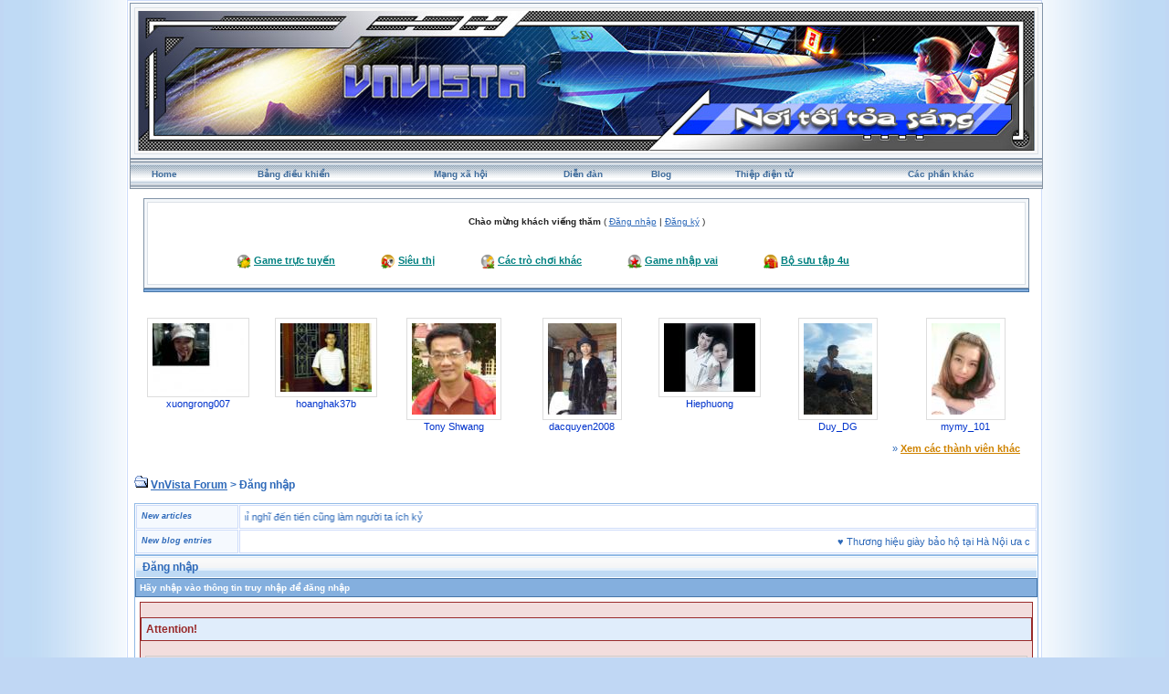

--- FILE ---
content_type: text/html; charset=UTF-8
request_url: https://vnvista.com/forums/index.php?s=cf1e5563b14222f4ff683bd1a9001390&act=Login&CODE=00
body_size: 6781
content:
<!DOCTYPE html PUBLIC "-//W3C//DTD HTML 4.01 Transitional//EN">
<html xml:lang="en" lang="en" xmlns="http://www.w3.org/1999/xhtml">
<head> 
<meta http-equiv="content-type" content="text/html; charset=UTF-8" />
<meta name="keywords" content="mang xa hoi, choi game, viet blog, cong dong, ket ban, giai tri, giao luu, tao blog mien phi, dien dan, tin tuc, tro choi, game online, forums" />
<meta name="description" content="Mạng xã hội Việt Nam, tạo blog, kết bạn, giải trí, chơi game online, xem phim, nghe nhạc, trò chơi miễn phí, tin tức, chia sẻ hình ảnh, giao lưu trực tuyến">
<meta name="robots" content="index,follow">
<title>Đăng nhập</title>

 
<style type="text/css" media="all">
	@import url(https://vnvista.com/forums/stylesheet.css);
</style>

<script type="text/javascript" src="https://ajax.googleapis.com/ajax/libs/jquery/1.4.2/jquery.min.js"></script>

<script type="text/javascript">
$(function() {
$('#head_text').hide();
});
</script>



</head>
 
<body onLoad="ImagesResize()">
 

<div id="ipbwrapper">

<table style="width:100%" align="center"><tr><td style="padding:0px">

<!--ipb.javascript.start-->
<script type="text/javascript">
<!--
 var ipb_var_st       = "";
 var ipb_lang_tpl_q1  = "Hãy nhập trang cần tới giữa 1 và";
 var ipb_var_s        = "58555cd457f72c19f05d3d5b1dfcb4a6";
 var ipb_var_phpext   = "php";
 var ipb_var_base_url = "https://vnvista.com/forums/index.php?s=58555cd457f72c19f05d3d5b1dfcb4a6&amp;";
 var ipb_input_f      = "";
 var ipb_input_t      = "";
 var ipb_input_p      = "";
 var ipb_var_cookieid = "";
 var ipb_var_cookie_domain = "";
 var ipb_var_cookie_path   = "/";
 //-->
</script>
<script type="text/javascript" src='jscripts/ipb_global.js'></script>
<script type="text/javascript" src='jscripts/vbulletin_menu.js'></script>
<script type="text/javascript" src='jscripts/him.js'></script>
<!--ipb.javascript.end-->

<!-- begin logo-->
<table  align="center" class="border1"><tr><td align="left" valign="top"  style="padding: 0px;"><table width="100%" align="center" class="border2"><tr><td align="left" valign="top" style="padding: 1px;"><table width="100%" align="center" border="0" cellpadding="0" cellspacing="0" class="navborder"><tr><td align="left" valign="top" width="100%" style="padding: 0px;">

	<div style="position:absolute;">
		<embed src="https://vnvista.com/forums/images/snow.swf" width="240px" height="120px" quality="high" pluginspage="http://www.macromedia.com/go/getflashplayer" type="application/x-shockwave-flash" menu="false" wmode="transparent"></embed>
	</div>
	<a href="https://vnvista.com/forums"><img src='https://vnvista.com/forums/images/1024.jpg' width='980' height='153'></a>
</td></tr></table> </td> </tr> </table> </td> </tr> </table>
<!-- end logo-->

<!-- nav buttons bar ############ -->
<div align="center">
<table style="background-image:url(style_images/cobalt/hy_nav_back.gif); border-top-width:0px" cellpadding="0" cellspacing="0" border="0" width="100%" align="center" class="navborder">
	<tr align="center">


		<td height="33" class="hnav" style="padding: 0px;"><a href="../">Home</a></td>

		<td class="hnav" style="padding: 0px;"><a href="https://vnvista.com/forums/index.php?s=58555cd457f72c19f05d3d5b1dfcb4a6&amp;act=UserCP">Bảng điều khiển</a></td>

		<td class="hnav" style="padding: 0px;"><a href="/mangxahoi">Mạng xã hội</a></td>

		<td class="hnav" style="padding: 0px;"><a href="https://vnvista.com/forums/index.php?s=58555cd457f72c19f05d3d5b1dfcb4a6&amp;act=idx">Diễn đàn</a></td>

		<td class="hnav" style="padding: 0px;"><a href="/blog">Blog</a></td>

		<td class="hnav" style="padding: 0px;"><a href="https://vnvista.com/forums/index.php?s=58555cd457f72c19f05d3d5b1dfcb4a6&amp;automodule=network&cmd=ecard">Thiệp điện tử</a></td>

        <td class="hnav" style="padding: 0px;"><!--IBF.RULES--></td>
        <td class="hnav" style="padding: 0px;"><!--IBF.CHATLINK--></td>
        <td class="hnav" style="padding: 0px;"><!--IBF.TSLLINK--></td>
		<td class="hnav" id="toplinks"><a href="#toplinks">Các phần khác <script type="text/javascript">vbmenu_register("toplinks");</script></a></td>
		<!--IBF.CHATLINK--><!--IBF.TSLLINK-->

<div id="toplinks_menu" style="display:none; width:100px" align="left">
<span style="font-size:5pt">&nbsp;</span><br />
<div class="borderwrap">
<div class="maintitle">Các phần khác</div>
 <div>- <a href='https://vnvista.com/forums/index.php?s=58555cd457f72c19f05d3d5b1dfcb4a6&amp;act=wb' style="text-decoration:none">Ước nguyện</a></div>
 <div class="row2">- <a href='https://vnvista.com/forums/index.php?s=58555cd457f72c19f05d3d5b1dfcb4a6&amp;act=mf' style="text-decoration:none">Kết bạn</a></div>
 <div>- <a href='https://vnvista.com/forums/index.php?s=58555cd457f72c19f05d3d5b1dfcb4a6&amp;act=cpages' style="text-decoration:none">Thư viện</a></div>
 <div class="row2" style="color:#2b5c8d">- <a href="https://vnvista.com/forums/index.php?s=58555cd457f72c19f05d3d5b1dfcb4a6&amp;act=Search&amp;f=" style="text-decoration:none">Tìm kiếm</a></div>
 <div>- <a href="https://vnvista.com/forums/index.php?s=58555cd457f72c19f05d3d5b1dfcb4a6&amp;act=Members" style="text-decoration:none">Thành viên</a></div>
 <div class="row2" style="color:#2b5c8d">- <a href="https://vnvista.com/forums/index.php?s=58555cd457f72c19f05d3d5b1dfcb4a6&amp;act=calendar" style="text-decoration:none">Sổ lịch</a></div>
 <div>- <a href="https://vnvista.com/forums/index.php?s=58555cd457f72c19f05d3d5b1dfcb4a6&amp;act=Help" style="text-decoration:none">Trợ giúp</a></div>
</div>
</div>

	</tr>
</table>
</div>
<!-- / nav buttons bar ############ -->


	<div align="center">

		<div class="page" style="width:99%; text-align:left">
			<div style="padding:0px 10px 0px 10px">


<div style="padding: 5px;"></div>
    <table width="100%" border="0" class="border3"><tr><td style="padding:0px">
 <table width="100%" border="0" class="border4"><tr><td><div id="userlinksguest">
	<p class="pcen"><b>Chào mừng khách viếng thăm</b> ( <a href="https://vnvista.com/forums/index.php?s=58555cd457f72c19f05d3d5b1dfcb4a6&amp;act=Login&amp;CODE=00">Đăng nhập</a> | <a href="https://vnvista.com/forums/index.php?s=58555cd457f72c19f05d3d5b1dfcb4a6&amp;act=Reg&amp;CODE=00">Đăng ký</a> )	</p>
</div>

<div class="forum_entertain_list">
	<ul>
		<li><img src="style_images/cobalt/ico1.ico" /> <a href='https://vnvista.com/forums/index.php?s=58555cd457f72c19f05d3d5b1dfcb4a6&amp;act=Arcade'>Game trực tuyến</a></li>
		<li><img src="style_images/cobalt/ico2.ico" /> <a href="javascript:;" rel="sieuthi">Siêu thị</a></li>
		<li><img src="style_images/cobalt/ico3.ico" /> <a href="javascript:;" rel="othergames">Các trò chơi khác</a></li>
		<li><img src="style_images/cobalt/ico4.ico" /> <a href="javascript:;" rel="inferno">Game nhập vai</a></li>
		<li><img src="style_images/cobalt/ico5.ico" /> <a href="/4u">Bộ sưu tập 4u</i></a></li>
	</ul>
	<br clear="all" />
</div>

<div id="inferno" style="display: none;">
<div id="rpg" style="padding:5px 0 5px 0;"  align="justify">
		&nbsp;&nbsp;&nbsp;<img src="html/Inferno/images/bank.gif" align="middle" /> <a href='https://vnvista.com/forums/index.php?s=58555cd457f72c19f05d3d5b1dfcb4a6&amp;act=rpg'>Shop</a>&nbsp; &nbsp;
		<img src="html/Inferno/images/gold.gif" align="middle" /> <a href='https://vnvista.com/forums/index.php?s=58555cd457f72c19f05d3d5b1dfcb4a6&amp;act=rpg&code=sendm'>Chuyển nhượng</a>&nbsp;&nbsp;
		<img src="html/Inferno/images/add.gif" align="middle" /> <a href='https://vnvista.com/forums/index.php?s=58555cd457f72c19f05d3d5b1dfcb4a6&amp;act=rpg&code=Heal'>Khu điều dưỡng</a>&nbsp;&nbsp;
		<img src="html/Inferno/images/broadsword.gif" align="middle" /> <a href='https://vnvista.com/forums/index.php?s=58555cd457f72c19f05d3d5b1dfcb4a6&amp;act=rpg&code=VAB'>Đấu trường</a>&nbsp;&nbsp;
		<img src="html/Inferno/images/gold.gif" /> <a href='https://vnvista.com/forums/index.php?s=58555cd457f72c19f05d3d5b1dfcb4a6&amp;act=rpg&code=Lottery'>Xổ số</a>&nbsp;&nbsp;
		<img src="html/pokemons/icons/shop_yellow.gif" align="middle" height="19" width="20" /> <a href='https://vnvista.com/forums/index.php?s=58555cd457f72c19f05d3d5b1dfcb4a6&amp;act=rpg&code=Store'>Kho đồ</a>&nbsp;&nbsp;
		<img src="html/Inferno/images/hat.gif" align="middle" /> <a href='https://vnvista.com/forums/index.php?s=58555cd457f72c19f05d3d5b1dfcb4a6&amp;act=rpg&code=ViewJobs'>Việc làm</a>&nbsp;&nbsp;
		<img src="html/pokemons/icons/Timberball.gif" align="middle" width="19" /> <a href='https://vnvista.com/forums/index.php?s=58555cd457f72c19f05d3d5b1dfcb4a6&amp;act=rpg&code=Equip'>Trang bị</a>&nbsp;&nbsp;
	<br />
	</div>
	<div id="rpg" style="padding:2px 0 2px 0;" align="left">
		&nbsp;&nbsp;&nbsp;<img src="html/Inferno/images/nganhang.gif" align="middle" /> <a href='https://vnvista.com/forums/index.php?s=58555cd457f72c19f05d3d5b1dfcb4a6&amp;act=rpg&code=Bank'>Ngân hàng</a>&nbsp;&nbsp;&nbsp;
		<img src="html/pokemons/icons/Repeatball.gif" align="middle" width="19" /> <a href='https://vnvista.com/forums/index.php?s=58555cd457f72c19f05d3d5b1dfcb4a6&amp;act=rpg&code=Synthesis'>Tổng hợp</a>&nbsp;&nbsp;&nbsp;
		<img src="html/Inferno/images//griffinhelm.gif" align="middle" /><a href='https://vnvista.com/forums/index.php?s=58555cd457f72c19f05d3d5b1dfcb4a6&amp;act=rpg&code=Clans'>Bộ tộc</a> &nbsp;&nbsp;&nbsp;
		<img src="html/Inferno/images/reid1.gif" align="middle" /> <a href='https://vnvista.com/forums/index.php?s=58555cd457f72c19f05d3d5b1dfcb4a6&amp;act=rpg&code=AdventureMode'>Thám hiểm</a>&nbsp;&nbsp;&nbsp;
		<img src="html/Inferno/images//atb_calendar.gif" align="middle" /><a href='https://vnvista.com/forums/index.php?s=58555cd457f72c19f05d3d5b1dfcb4a6&amp;act=rpg&code=Stats'>Thông tin RPG</a>&nbsp;&nbsp;&nbsp;
		<img src="html/Inferno/images/atb_help.gif" align="middle" /><a href='https://vnvista.com/forums/index.php?s=58555cd457f72c19f05d3d5b1dfcb4a6&amp;act=rpg&code=Help'>Trợ giúp RPG</a>

	<br />
	</div>
</div>

	<div id="othergames" style="display: none;">
	<div id="rpg" style="margin:5 0 5 0;" align="center">
	&nbsp;&nbsp;<img src="images/cotoan.png" align="middle"/> <a href='http://cotoan.vnvista.com'>Cờ toán</a>&nbsp;&nbsp;&nbsp;
	&nbsp;&nbsp;<img src="images/pokemonlogo.gif" align="middle"/> <a href='https://vnvista.com/forums/index.php?s=58555cd457f72c19f05d3d5b1dfcb4a6&amp;act=pokemons'>Pokemon</a>&nbsp;&nbsp;&nbsp;
	&nbsp;&nbsp;<img src="html/Inferno/images/casino.gif" align="middle" /> <a href='https://vnvista.com/forums/index.php?s=58555cd457f72c19f05d3d5b1dfcb4a6&amp;act=casino' target='_blank'>VnVista Casino</a>&nbsp;&nbsp;&nbsp;
	<img src="html/Inferno/images/xoso.gif" align="middle" /> <a href='https://vnvista.com/forums/index.php?s=58555cd457f72c19f05d3d5b1dfcb4a6&amp;act=p_lottery'>Xổ Số</a>&nbsp;&nbsp;&nbsp;
	<img src="html/Inferno/images/danhbac.gif" align="middle" /> <a href='https://vnvista.com/forums/index.php?s=58555cd457f72c19f05d3d5b1dfcb4a6&amp;act=danhbac' target="_blank">Đánh bạc</a>&nbsp;&nbsp;&nbsp;
	</div>
	</div>


	<div id="sieuthi" style="display: none;" align="center">
	<div id="rpg"  style="padding:5px 0 5px 0;" align="center">
	 <img src="http://img138.imageshack.us/img138/9393/button4bo.gif" /> <a href="https://vnvista.com/forums/index.php?s=58555cd457f72c19f05d3d5b1dfcb4a6&amp;act=shop">Siêu thị</a> &nbsp;&nbsp;&nbsp;&nbsp;&nbsp;&nbsp;&nbsp;&nbsp;&nbsp;&nbsp;

 <img src="http://img138.imageshack.us/img138/9393/button4bo.gif" /> <a href="https://vnvista.com/forums/index.php?s=58555cd457f72c19f05d3d5b1dfcb4a6&amp;act=bank">Ngân hàng</a>&nbsp;&nbsp;&nbsp;&nbsp;&nbsp;&nbsp;&nbsp;&nbsp;&nbsp;&nbsp;

 <img src="http://img138.imageshack.us/img138/9393/button4bo.gif" /> <a href="https://vnvista.com/forums/index.php?s=58555cd457f72c19f05d3d5b1dfcb4a6&amp;act=auction">Đấu giá</a>
	</div>
	</div>



</td></tr></table>
</td></tr></table>
      <!-- bottom table setup -->
    <table width="100%" class="thead" cellpadding="0" cellspacing="0">
      <tr>
        <td width="100%" style="padding:0px"><img src="style_images/cobalt/spacer.gif" height="2" alt=" " border="0" /></td>
      </tr>
    </table>
   <!-- End bottom table setup -->
   </div>

<!--GFMESSAGE-->
<br /><br />

<div class="forum_featured_profile_row">
	<div class="forum_featured_profile">
		<a href="/hi/18041" class="forum_profile_border"><img src="https://vnvista.com/forums/gallery/1161486439/tn_gallery_18041__1033.jpg" alt="xuongrong007" /></a><br />
		<a href="/hi/18041">xuongrong007</a>
	</div>
	<div class="forum_featured_profile">
		<a href="/hi/24419" class="forum_profile_border"><img src="https://vnvista.com/forums/gallery/1173493361/tn_gallery_24419__48163.jpg" alt="hoanghak37b" /></a><br />
		<a href="/hi/24419">hoanghak37b</a>
	</div>
	<div class="forum_featured_profile">
		<a href="/hi/25470" class="forum_profile_border"><img src="https://vnvista.com/forums/gallery/1175609335/tn_gallery_25470__19449.jpg" alt="Tony Shwang" /></a><br />
		<a href="/hi/25470">Tony Shwang</a>
	</div>
	<div class="forum_featured_profile">
		<a href="/hi/43872" class="forum_profile_border"><img src="https://vnvista.com/forums/gallery/1265189016/tn_gallery_43872__338990.jpg" alt="dacquyen2008" /></a><br />
		<a href="/hi/43872">dacquyen2008</a>
	</div>
	<div class="forum_featured_profile">
		<a href="/hi/52122" class="forum_profile_border"><img src="https://vnvista.com/forums/gallery/1308561129/tn_gallery_52122__37364.jpg" alt="Hiephuong" /></a><br />
		<a href="/hi/52122">Hiephuong</a>
	</div>
	<div class="forum_featured_profile">
		<a href="/hi/56917" class="forum_profile_border"><img src="https://vnvista.com/forums/gallery/1314384306/tn_gallery_56917__25572.jpg" alt="Duy_DG" /></a><br />
		<a href="/hi/56917">Duy_DG</a>
	</div>
	<div class="forum_featured_profile">
		<a href="/hi/58242" class="forum_profile_border"><img src="https://vnvista.com/forums/gallery/1322486892/tn_gallery_58242__37751.jpg" alt="mymy_101" /></a><br />
		<a href="/hi/58242">mymy_101</a>
	</div>	<br clear="all" />
	<div class="other_members">
		&raquo; <a href="/mangxahoi">Xem các thành viên khác</a>
	</div>
</div>
<br />




<div id="navstrip"><img src='style_images/cobalt/nav.gif' border='0'  alt='&gt;' />&nbsp;<a href='https://vnvista.com/forums/index.php?s=58555cd457f72c19f05d3d5b1dfcb4a6&amp;act=idx'>VnVista Forum</a>&nbsp;>&nbsp;Đăng nhập</div>
<div class="borderwrap marquee-ticker">
<table cellspacing="1">
	<tr>
		<td class="row2" width="100"> <span class="postdetails"><b><i>New articles</i></b> </span> </td>
		<td class='row1'><MARQUEE 'behavior='scroll' direction='right' scrollamount='6' width='860' onmouseover='this.stop()' onmouseout='this.start()'> &hearts; <a href="https://vnvista.com/article596.html">Năng lực quản lý: nhân tố thứ năm</a>&nbsp; &nbsp; &nbsp;&hearts; <a href="https://vnvista.com/article595.html">Lựa chọn mục tiêu cuộc đời</a>&nbsp; &nbsp; &nbsp;&hearts; <a href="https://vnvista.com/article594.html">10 bí quyết cân bằng công việc và gia đình</a>&nbsp; &nbsp; &nbsp;&hearts; <a href="https://vnvista.com/article593.html">Cô đơn trên mạng</a>&nbsp; &nbsp; &nbsp;&hearts; <a href="https://vnvista.com/article592.html">Chứng khoán: Giấc mơ và ác mộng</a>&nbsp; &nbsp; &nbsp;&hearts; <a href="https://vnvista.com/article591.html">Tám</a>&nbsp; &nbsp; &nbsp;&hearts; <a href="https://vnvista.com/article590.html">Những tính năng của blog VnVista</a>&nbsp; &nbsp; &nbsp;&hearts; <a href="https://vnvista.com/article589.html">Các mạng xã hội thống trị Google</a>&nbsp; &nbsp; &nbsp;&hearts; <a href="https://vnvista.com/article588.html">Điều gì tạo nên một giám đốc công nghệ thông tin giỏi?</a>&nbsp; &nbsp; &nbsp;&hearts; <a href="https://vnvista.com/article587.html">Cố gắng xóa bỏ những ấn tượng xấu</a>&nbsp; &nbsp; &nbsp;&hearts; <a href="https://vnvista.com/article586.html">Cần một cách làm ăn mới</a>&nbsp; &nbsp; &nbsp;&hearts; <a href="https://vnvista.com/article585.html">Tiếp thị hướng đến doanh nhân</a>&nbsp; &nbsp; &nbsp;&hearts; <a href="https://vnvista.com/article584.html">Đưa cửa hàng thật lên chợ ảo</a>&nbsp; &nbsp; &nbsp;&hearts; <a href="https://vnvista.com/article583.html">Bí quyết quản lý các nhân viên trẻ</a>&nbsp; &nbsp; &nbsp;&hearts; <a href="https://vnvista.com/article582.html">Một số câu hỏi phỏng vấn “đặc biệt” của Microsoft</a>&nbsp; &nbsp; &nbsp;&hearts; <a href="https://vnvista.com/article581.html">4 bài học thành công trong kinh doanh</a>&nbsp; &nbsp; &nbsp;&hearts; <a href="https://vnvista.com/article580.html">Tạo dựng hình ảnh một cô gái trẻ chuyên nghiệp</a>&nbsp; &nbsp; &nbsp;&hearts; <a href="https://vnvista.com/article579.html">Góc “khác” của thế giới online đêm</a>&nbsp; &nbsp; &nbsp;&hearts; <a href="https://vnvista.com/article578.html">Phong cách người Mỹ</a>&nbsp; &nbsp; &nbsp;&hearts; <a href="https://vnvista.com/article577.html">Chỉ nghĩ đến tiền cũng làm người ta ích kỷ</a>&nbsp; &nbsp; &nbsp; </MARQUEE></td>
 	</tr>
 	<tr>
 		<td class="row2" width="100"> <span class="postdetails"> <b><i>New blog entries</i></b></span> </td>
  		<td class='row1'><MARQUEE style='behavior='scroll' direction='left' scrollamount='6' width='860' onmouseover='this.stop()' onmouseout='this.start()'>  &hearts; <a href='https://vnvista.com/forums/index.php?s=58555cd457f72c19f05d3d5b1dfcb4a6&amp;automodule=blog&blogid=30022&cmd=showentry&eid=236634'>Thương hiệu giày bảo hộ tại Hà Nội ưa chuộng</a> &nbsp; &nbsp; &nbsp;&hearts; <a href='https://vnvista.com/forums/index.php?s=58555cd457f72c19f05d3d5b1dfcb4a6&amp;automodule=blog&blogid=29988&cmd=showentry&eid=236633'>Cần thay giày bảo hộ lao động khi nào</a> &nbsp; &nbsp; &nbsp;&hearts; <a href='https://vnvista.com/forums/index.php?s=58555cd457f72c19f05d3d5b1dfcb4a6&amp;automodule=blog&blogid=29988&cmd=showentry&eid=236632'>Cần thay giày bảo hộ lao động khi nào</a> &nbsp; &nbsp; &nbsp;&hearts; <a href='https://vnvista.com/forums/index.php?s=58555cd457f72c19f05d3d5b1dfcb4a6&amp;automodule=blog&blogid=30019&cmd=showentry&eid=236631'>Tip chọn giày bảo hộ tại Đà Nẵng phù hợp</a> &nbsp; &nbsp; &nbsp;&hearts; <a href='https://vnvista.com/forums/index.php?s=58555cd457f72c19f05d3d5b1dfcb4a6&amp;automodule=blog&blogid=30140&cmd=showentry&eid=236630'>Công ty bảo hộ lao động tại Đồng Nai</a> &nbsp; &nbsp; &nbsp;&hearts; <a href='https://vnvista.com/forums/index.php?s=58555cd457f72c19f05d3d5b1dfcb4a6&amp;automodule=blog&blogid=23099&cmd=showentry&eid=236629'>Công ty gia công dầu gội bồ kết</a> &nbsp; &nbsp; &nbsp;&hearts; <a href='https://vnvista.com/forums/index.php?s=58555cd457f72c19f05d3d5b1dfcb4a6&amp;automodule=blog&blogid=25989&cmd=showentry&eid=236628'>Quy định lập hóa đơn điều chỉnh</a> &nbsp; &nbsp; &nbsp;&hearts; <a href='https://vnvista.com/forums/index.php?s=58555cd457f72c19f05d3d5b1dfcb4a6&amp;automodule=blog&blogid=23099&cmd=showentry&eid=236627'>Ceramide trong dầu gội Viora có tác dụng...</a> &nbsp; &nbsp; &nbsp;&hearts; <a href="https://vnvista.com/vietucplast/phu-gia-pvc-cai-thien-do-nhan-long-ong-nhua-236626">Phụ Gia PVC Cải Thiện Độ Nhẵn Lòng Ống Nhựa</a> &nbsp; &nbsp; &nbsp;&hearts; <a href='https://vnvista.com/forums/index.php?s=58555cd457f72c19f05d3d5b1dfcb4a6&amp;automodule=blog&blogid=23099&cmd=showentry&eid=236625'>Bột bạch thược ra sao?</a> &nbsp; &nbsp; &nbsp;&hearts; <a href='https://vnvista.com/forums/index.php?s=58555cd457f72c19f05d3d5b1dfcb4a6&amp;automodule=blog&blogid=23099&cmd=showentry&eid=236624'>Mua cao khô bạch giới tử</a> &nbsp; &nbsp; &nbsp;&hearts; <a href='https://vnvista.com/forums/index.php?s=58555cd457f72c19f05d3d5b1dfcb4a6&amp;automodule=blog&blogid=30022&cmd=showentry&eid=236623'>Địa chỉ mua giày bảo hộ tại Hà Nội giá rẻ</a> &nbsp; &nbsp; &nbsp;&hearts; <a href='https://vnvista.com/forums/index.php?s=58555cd457f72c19f05d3d5b1dfcb4a6&amp;automodule=blog&blogid=23099&cmd=showentry&eid=236622'>Giá trị dinh dưỡng đu đủ chín bao nhiêu?</a> &nbsp; &nbsp; &nbsp;&hearts; <a href='https://vnvista.com/forums/index.php?s=58555cd457f72c19f05d3d5b1dfcb4a6&amp;automodule=blog&blogid=30019&cmd=showentry&eid=236621'>Nơi bán giày bảo hộ tại Đà Nẵng chính hãng</a> &nbsp; &nbsp; &nbsp;&hearts; <a href='https://vnvista.com/forums/index.php?s=58555cd457f72c19f05d3d5b1dfcb4a6&amp;automodule=blog&blogid=30098&cmd=showentry&eid=236620'>Unlock Your Career Potential with the VMware 2V0-1</a> &nbsp; &nbsp; &nbsp;&hearts; <a href='https://vnvista.com/forums/index.php?s=58555cd457f72c19f05d3d5b1dfcb4a6&amp;automodule=blog&blogid=25988&cmd=showentry&eid=236619'>盛岡市　外構工事　業者</a> &nbsp; &nbsp; &nbsp;&hearts; <a href='https://vnvista.com/forums/index.php?s=58555cd457f72c19f05d3d5b1dfcb4a6&amp;automodule=blog&blogid=30140&cmd=showentry&eid=236618'>Giày bảo hộ tại Đà Nẵng được lựa chọn</a> &nbsp; &nbsp; &nbsp;&hearts; <a href='https://vnvista.com/forums/index.php?s=58555cd457f72c19f05d3d5b1dfcb4a6&amp;automodule=blog&blogid=25989&cmd=showentry&eid=236617'>Công văn 224/CT-CS:Quản lý hóa đơn</a> &nbsp; &nbsp; &nbsp;&hearts; <a href='https://vnvista.com/forums/index.php?s=58555cd457f72c19f05d3d5b1dfcb4a6&amp;automodule=blog&blogid=25989&cmd=showentry&eid=236616'>Khấu Trừ Thuế Khi Sử Dụng HĐ Điện Tử</a> &nbsp; &nbsp; &nbsp;&hearts; <a href="https://vnvista.com/vietucplast/tieu-chi-danh-gia-hat-nhua-mau-truoc-san-xuat-236615">Tiêu Chí Đánh Giá Hạt Nhựa Màu Trước Sản Xuất</a> &nbsp; &nbsp; &nbsp;  </MARQUEE></td>
  	</tr>
</table>
</div> 

<!--IBF.NEWPMBOX-->
<script language='JavaScript' type="text/javascript">
<!--
function ValidateForm() {
	var Check = 0;
	if (document.LOGIN.UserName.value == '') { Check = 1; }
	if (document.LOGIN.PassWord.value == '') { Check = 1; }
	if (Check == 1) {
		alert("Hãy nhập đầy đủ thông tin truy nhập cần thiết trước khi tiếp tục");
		return false;
	} else {
		document.LOGIN.submit.disabled = true;
		return true;
	}
}
//-->
</script> 
<form action="https://vnvista.com/forums/index.php?s=58555cd457f72c19f05d3d5b1dfcb4a6&amp;act=Login&amp;CODE=01" method="post" name="LOGIN" onsubmit="return ValidateForm()">
	<input type="hidden" name="referer" value="" />
	<div class="borderwrap">
		<div class="maintitle">&nbsp;Đăng nhập</div>
		<div class="formsubtitle">Hãy nhập vào thông tin truy nhập để đăng nhập</div>
		<div class="errorwrap">
			<h4>Attention!</h4>
			<p>Bạn phải đăng ký tài khoản để truy nhập vào diễn đàn.<br>Nếu bạn chưa có tài khoản bạn có thể click vào mục <b>đăng ký</b> ở phía trên !</p>
			<p><b>Quên mật khẩu! <a href="https://vnvista.com/forums/index.php?act=Reg&amp;CODE=10">Nhấn vào đây!</a></b></p>
		</div>
		<table cellspacing="1">
			<tr>
				<td width="60%" valign="top">
					<fieldset>
						<legend><b>Đăng nhập</b></legend>
						<table cellspacing="1">
							<tr><td width="50%"><b>Địa chỉ email</b></td>
								<td width="50%"><input type="text" size="25" value="" maxlength="64" name="UserName" class="forminput" /></td>							</tr>
							<tr>
								<td width="50%"><b>Mật khẩu của bạn</b></td>
								<td width="50%"><input type="password" size="25" name="PassWord" class="forminput" /></td>
							</tr>
						</table>
					</fieldset>
				</td>
				<td width="40%" valign="top">
					<fieldset>
						<legend><b>Tuỳ chọn</b></legend>
						<table cellspacing="1">
							<tr>
								<td width="10%"><input type="checkbox" name="CookieDate" value="1" checked="checked" /></td>
								<td width="90%"><b>Ghi nhớ?</b><br /><span class="desc">Không khuyến khích khi sử dụng vi tính chung</span></td>
							</tr>
							<tr>
								<td width="10%"><input type="checkbox" name="Privacy" value="1" /></td>
								<td width="90%"><b>Ẩn sau khi đăng nhập</b><br /><span class="desc">Khi đề tên tài khoản trong danh sách truy cập</span></td>
							</tr>
						</table>
					</fieldset>
				</td>
			</tr>
			<tr>
				<td class="formbuttonrow" colspan="2"><input class="button" type="submit" name="submit" value="Đăng nhập" /></td>
			</tr>
			<tr>
				<td class="catend" colspan="2"><!-- no content --></td>
			</tr>
		</table>
	</div>
</form><!--TASK--><img src='/forums/index.php?act=task' border='0' height='1' width='1' alt='' /><!--ETASK-->

<!-- Copyright Information -->
        				  <div align='center' class='copyright'>
        				  	Invision Power Board 2.0.2 &copy; 2026 &nbsp;IPS, Inc.
        				  	<br />Licensed to: VnVista.com
						  </div>
        				   <!-- / Copyright -->
						  

<table cellspacing="0">
	<tr>
		<td width="45%" style="padding:0px">
			
			<!--Language disabled
				
			-->
		</td>
		<td width="10%" align="center" nowrap="nowrap" style="padding:0px"><a href="lofiversion/index.php"><b>Bản Rút Gọn</b></a></td>
		<td width="45%" align="right" nowrap="nowrap" style="padding:0px">Bây giờ là: 24th January 2026 - 02:03 PM</td>
	</tr>
</table>




<table width="100%"  class="thead" cellpadding="0" cellspacing="0">
  <tr align="left">
    <td width="58" height="38" valign="top" align="left" style="padding:0px"><a href="javascript:scroll(0,0);"><img src="style_images/cobalt/footer_top.gif" width="58" height="38" border="0" alt="" /></a></td>
    <td width="15" align="center" valign="middle" style="padding:0px"><img src="style_images/cobalt/spacer.gif" width="20" height="38" border="0" alt="" /></td>
    <td width="100%" align="center" valign="middle" style="padding:0px;color:#fff">
		<a href="https://vnvista.com/forums" rel="nofollow">Home</a>
		| <a href="/mangxahoi" rel="nofollow">Mạng xã hội</a>
		| <a href="/blog" rel="nofollow">Blog</a>
		| <a href="https://vnvista.com/forums/index.php?s=58555cd457f72c19f05d3d5b1dfcb4a6&amp;automodule=network&cmd=ecard" rel="nofollow">Thiệp điện tử</a>
		| <a href="https://vnvista.com/forums/index.php?s=58555cd457f72c19f05d3d5b1dfcb4a6&amp;act=Search&amp;f=" rel="nofollow">Tìm kiếm</a>
		| <a href="https://vnvista.com/forums/index.php?s=58555cd457f72c19f05d3d5b1dfcb4a6&amp;act=Members" rel="nofollow">Thành viên</a>
		| <a href="https://vnvista.com/forums/index.php?s=58555cd457f72c19f05d3d5b1dfcb4a6&amp;act=calendar" rel="nofollow">Sổ lịch</a>
  </td>

  </tr>
</table>
</div></div>
</td>
  </tr>
</table>
<!-- /content area table -->

</div>

<script type="text/javascript">vBulletin_init();</script>

<script src="https://www.google-analytics.com/urchin.js" type="text/javascript">
</script>
<script type="text/javascript">
_uacct = "UA-362619-1";
urchinTracker();
</script>

<script defer src="https://static.cloudflareinsights.com/beacon.min.js/vcd15cbe7772f49c399c6a5babf22c1241717689176015" integrity="sha512-ZpsOmlRQV6y907TI0dKBHq9Md29nnaEIPlkf84rnaERnq6zvWvPUqr2ft8M1aS28oN72PdrCzSjY4U6VaAw1EQ==" data-cf-beacon='{"version":"2024.11.0","token":"eb422a546d6a4eef9b7e53410e7604f3","r":1,"server_timing":{"name":{"cfCacheStatus":true,"cfEdge":true,"cfExtPri":true,"cfL4":true,"cfOrigin":true,"cfSpeedBrain":true},"location_startswith":null}}' crossorigin="anonymous"></script>
</body> 
</html>